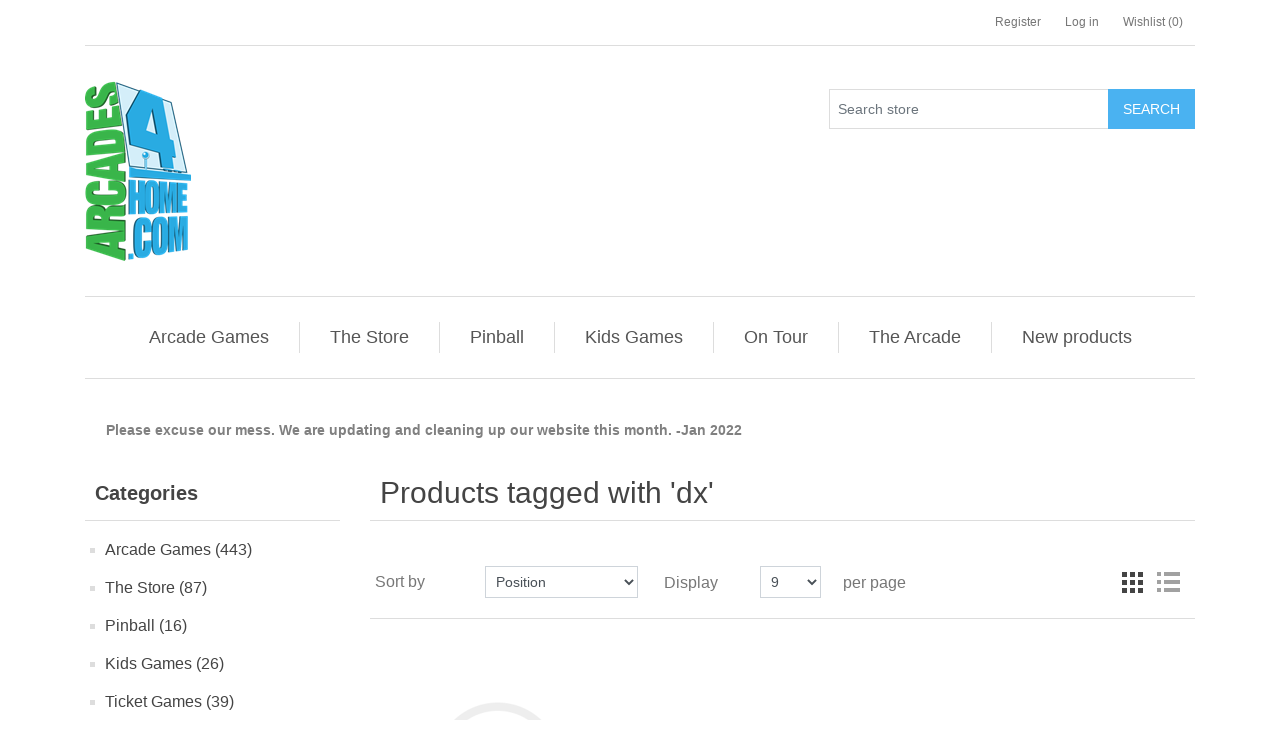

--- FILE ---
content_type: text/html; charset=utf-8
request_url: https://www.arcades4home.com/dx
body_size: 7955
content:
<!DOCTYPE html><html lang=en class=html-product-tag-page><head itemscope itemtype=http://schema.org/WebSite><title>Arcades4Home.com. Products tagged with &#x27;dx&#x27;</title><meta charset=UTF-8><meta name=description content="Arcade Store, Family Fun Center, and more!"><meta name=keywords content="Arcade,arcades,arcades4home,coin operated,vending,amusement,family,fun,lockhart,entertainment,street fighter,galaga,pacman,mortal,kombat,multicade,mame,cocktail table,gametable,game,table,retro,vintage,nes,snes,genesis,nintendo,sega,genesis,super,custom"><meta name=generator content=nopCommerce><meta name=viewport content="width=device-width, initial-scale=1"><link rel=canonical content=www.arcades4home.com/dx itemprop=url><script async src="https://www.googletagmanager.com/gtag/js?id=UA-40486050-1"></script><script>function gtag(){dataLayer.push(arguments)}window.dataLayer=window.dataLayer||[];gtag("js",new Date);gtag("config","UA-40486050-1")</script><link href=/lib/jquery-ui/jquery-ui-1.12.1.custom/jquery-ui.min.css rel=stylesheet><link href=/Themes/RootTheme/Content/css/fontawesome-all.min.css rel=stylesheet><link href=/Themes/RootTheme/Content/css/bootstrap-reboot.min.css rel=stylesheet><link href=/Themes/RootTheme/Content/css/bootstrap-grid.min.css rel=stylesheet><link href=/Themes/RootTheme/Content/css/bootstrap.min.css rel=stylesheet><link href=/Themes/RootTheme/Content/css/root-theme-styles.css rel=stylesheet><link href=/Themes/RootTheme/Content/css/slinky.min.css rel=stylesheet><link rel=canonical href="https://www.arcades4home.com/dx?producttagid=270"><link href=https://www.arcades4home.com/news/rss/1 rel=alternate type=application/rss+xml title="Arcades 4 Home: News"><body><div class=ajax-loading-block-window style=display:none></div><div id=dialog-notifications-success title=Notification style=display:none></div><div id=dialog-notifications-error title=Error style=display:none></div><div id=dialog-notifications-warning title=Warning style=display:none></div><div id=bar-notification class=bar-notification-container data-close=Close></div><!--[if lte IE 8]><div style=clear:both;height:59px;text-align:center;position:relative><a href=http://www.microsoft.com/windows/internet-explorer/default.aspx target=_blank> <img src=/Themes/RootTheme/Content/images/ie_warning.jpg height=42 width=820 alt="You are using an outdated browser. For a faster, safer browsing experience, upgrade for free today."> </a></div><![endif]--><div class=master-wrapper-page><header><div class=container><div class=header-upper><div class=row><div class="col-12 col-sm-12 col-md-12 col-lg-6 col-xl-6"><div class=header-selectors-wrapper></div></div><div class="col-12 col-sm-12 col-md-12 col-lg-6 col-xl-6"><div class=header-links-wrapper><nav class=header-links><ul class="nav navbar-right"><li class=d-inline-block><a href="/register?returnUrl=%2Fdx" class="ico-register d-inline-block">Register</a><li class=d-inline-block><a href="/login?returnUrl=%2Fdx" class="ico-login d-inline-block">Log in</a><li class=d-inline-block><a href=/wishlist class="ico-wishlist d-inline-block"> <span class="wishlist-label d-inline-block">Wishlist</span> <span class="wishlist-qty d-inline-block">(0)</span> </a></ul></nav></div></div></div></div><div class=header-lower><div class=row><div class="col-2 col-sm-2 col-md-2 d-lg-none d-xl-none"><div class=mobile-menu-icon><span style=cursor:pointer class=toggle onclick=openNav()>&nbsp;</span></div></div><div class="logo col-8 col-sm-8 col-md-8 col-lg-4 col-xl-4"><div class=header-logo><a href="/" itemscope itemtype=http://schema.org/Organization> <img itemprop=logo alt="Arcades 4 Home" src=https://www.arcades4home.com/images/thumbs/0000979_a4h-logo-180h.png><meta itemprop=name content="Arcades 4 Home"><meta itemprop=url content=https://www.arcades4home.com/dx></a></div></div><div class="col-2 col-sm-2 col-md-2 d-lg-none d-xl-none"><div class=search-icon></div></div><div class="col-lg-8 col-xl-8 s-box"><div class="search-box store-search-box input-group" itemscope itemtype=http://schema.org/WebSite><meta itemprop=url content="/"><meta itemprop=name content=RootTheme><form method=get id=small-search-box-form itemprop=potentialAction itemscope itemtype=http://schema.org/SearchAction action=/search><input itemprop=query-input type=text class="search-box-text form-control" id=small-searchterms autocomplete=off name=q placeholder="Search store"> <input type=submit class="button-1 btn btn-primary search-box-button" value=Search></form></div></div></div></div><div class=header-menu><nav class="navbar navbar-expand-lg navbar-light sidenav" id=mySidenav> <a href="javascript:void 0" class=closebtn onclick=closeNav()></a><div id=menu><ul class="navbar-nav mx-auto"><li class="nav-item dropdown"><a class="nav-link dropdown-toggle" id=navbarDropdownMenuLink aria-haspopup=true aria-expanded=false href=/arcade-games role=button> <span class=category-name>Arcade Games</span> </a> <a href=# class=arrow>&nbsp;</a><ul class="dropdown-menu sub-menusublist first-level" aria-labelledby=navbarDropdownMenuLink><li class="nav-item dropdown"><a class="nav-link dropdown-toggle" href=/2021> <span class=category-name>2021 Current List</span> </a><li class="nav-item dropdown"><a class="nav-link dropdown-toggle" href=/fighters> <span class=category-name>Fighters</span> </a><li class="nav-item dropdown"><a class="nav-link dropdown-toggle" href=/shooters> <span class=category-name>Shooters</span> </a><li class="nav-item dropdown"><a class="nav-link dropdown-toggle" href=/racers> <span class=category-name>Racers</span> </a><li class="nav-item dropdown"><a class="nav-link dropdown-toggle" href=/sports> <span class=category-name>Sports</span> </a><li class="nav-item dropdown"><a class="nav-link dropdown-toggle" href=/competitive-play> <span class=category-name>Competitive Play</span> </a><li class="nav-item dropdown"><a class="nav-link dropdown-toggle" href=/1980s> <span class=category-name>1980&#x27;s</span> </a><li class="nav-item dropdown"><a class="nav-link dropdown-toggle" href=/1990s> <span class=category-name>1990&#x27;s</span> </a><li class="nav-item dropdown"><a class="nav-link dropdown-toggle" href=/2000s> <span class=category-name>2000&#x27;s</span> </a></ul><li class="nav-item dropdown"><a class="nav-link dropdown-toggle" id=navbarDropdownMenuLink aria-haspopup=true aria-expanded=false href=/the-store role=button> <span class=category-name>The Store</span> </a> <a href=# class=arrow>&nbsp;</a><ul class="dropdown-menu sub-menusublist first-level" aria-labelledby=navbarDropdownMenuLink><li class="nav-item dropdown"><a class="nav-link dropdown-toggle" href=/gaming-gear> <span class=category-name>Gaming Gear</span> </a><li class="nav-item dropdown"><a class="nav-link dropdown-toggle" href=/parts> <span class=category-name>Parts</span> </a><li class="nav-item dropdown"><a class="nav-link dropdown-toggle" href=/jukebox-audio-video-etc> <span class=category-name>Jukeboxes</span> </a><li class="nav-item dropdown"><a class="nav-link dropdown-toggle" href=/other-goodies> <span class=category-name>Other Goodies</span> </a><li class="nav-item dropdown"><a class="nav-link dropdown-toggle" href=/art> <span class=category-name>Art</span> </a><li class="nav-item dropdown"><a class="nav-link dropdown-toggle" href=/comic-books> <span class=category-name>Comic Books</span> </a><li class="nav-item dropdown"><a class="nav-link dropdown-toggle" href=/sold> <span class=category-name>SOLD</span> </a><li class="nav-item dropdown"><a class="nav-link dropdown-toggle" id=navbarDropdownMenuLink aria-haspopup=true aria-expanded=false href=/service role=button> <span class=category-name>Service</span> </a> <a href=# class=arrow>&nbsp;</a><ul class="dropdown-menu sub-menusublist first-level" aria-labelledby=navbarDropdownMenuLink><li class="nav-item dropdown"><a class="nav-link dropdown-toggle" href=/service-calls> <span class=category-name>Service Calls - Book Online</span> </a></ul><li class="nav-item dropdown"><a class="nav-link dropdown-toggle" href=/commercial-clients> <span class=category-name>Clients</span> </a></ul><li class="nav-item sample"><a class=nav-link href=/pinball> <span class=category-name>Pinball</span> </a><li class="nav-item sample"><a class=nav-link href=/kids-games> <span class=category-name>Kids Games</span> </a><li class="nav-item dropdown"><a class="nav-link dropdown-toggle" id=navbarDropdownMenuLink aria-haspopup=true aria-expanded=false href=/on-tour role=button> <span class=category-name>On Tour</span> </a> <a href=# class=arrow>&nbsp;</a><ul class="dropdown-menu sub-menusublist first-level" aria-labelledby=navbarDropdownMenuLink><li class="nav-item dropdown"><a class="nav-link dropdown-toggle" href=/on-tour-become-a-sponsor> <span class=category-name>Become a Sponsor</span> </a><li class="nav-item dropdown"><a class="nav-link dropdown-toggle" id=navbarDropdownMenuLink aria-haspopup=true aria-expanded=false href=/pax-south role=button> <span class=category-name>PAX South</span> </a> <a href=# class=arrow>&nbsp;</a><ul class="dropdown-menu sub-menusublist first-level" aria-labelledby=navbarDropdownMenuLink><li class="nav-item dropdown"><a class="nav-link dropdown-toggle" href=/pax-south-2016-2> <span class=category-name>PAX South 2016</span> </a><li class="nav-item dropdown"><a class="nav-link dropdown-toggle" href=/pax-south-2015> <span class=category-name>PAX South 2015</span> </a></ul><li class="nav-item dropdown"><a class="nav-link dropdown-toggle" href=/destiny-con> <span class=category-name>Destiny Community Con</span> </a><li class="nav-item dropdown"><a class="nav-link dropdown-toggle" href=/guardian-con-2> <span class=category-name>Guardian Con</span> </a><li class="nav-item dropdown"><a class="nav-link dropdown-toggle" href=/thegamecon> <span class=category-name>TheGameCon</span> </a><li class="nav-item dropdown"><a class="nav-link dropdown-toggle" href=/dreamhack-denver> <span class=category-name>Dreamhack Denver</span> </a><li class="nav-item dropdown"><a class="nav-link dropdown-toggle" href=/pax-east-2015> <span class=category-name>PAX East</span> </a><li class="nav-item dropdown"><a class="nav-link dropdown-toggle" href=/sxswi-2015> <span class=category-name>SXSW</span> </a><li class="nav-item dropdown"><a class="nav-link dropdown-toggle" href=/fan-expo-dallas-2015> <span class=category-name>Fan Expo Dallas</span> </a><li class="nav-item dropdown"><a class="nav-link dropdown-toggle" href=/saam-arcade-smithsonian> <span class=category-name>SAAM Arcade - Smithsonian</span> </a><li class="nav-item dropdown"><a class="nav-link dropdown-toggle" href=/sgc-2015> <span class=category-name>SGC</span> </a><li class="nav-item dropdown"><a class="nav-link dropdown-toggle" href=/atx-cops-and-rodders> <span class=category-name>ATX Cops and Rodders</span> </a><li class="nav-item dropdown"><a class="nav-link dropdown-toggle" href=/rtx-2015> <span class=category-name>RTX</span> </a><li class="nav-item dropdown"><a class="nav-link dropdown-toggle" href=/classic-game-fest-2015> <span class=category-name>Classic Game Fest</span> </a><li class="nav-item dropdown"><a class="nav-link dropdown-toggle" id=navbarDropdownMenuLink aria-haspopup=true aria-expanded=false href=/on-tour-2014 role=button> <span class=category-name>On Tour 2014</span> </a> <a href=# class=arrow>&nbsp;</a><ul class="dropdown-menu sub-menusublist first-level" aria-labelledby=navbarDropdownMenuLink><li class="nav-item dropdown"><a class="nav-link dropdown-toggle" href=/classic-game-fest-2014> <span class=category-name>Classic Game Fest 2014</span> </a><li class="nav-item dropdown"><a class="nav-link dropdown-toggle" href=/sgc-2014> <span class=category-name>SGC 2014</span> </a><li class="nav-item dropdown"><a class="nav-link dropdown-toggle" href=/alamo-city-comic-con-toy-show> <span class=category-name>Alamo City Comic Con Toy Show</span> </a><li class="nav-item dropdown"><a class="nav-link dropdown-toggle" href=/eckmans-toy-show> <span class=category-name>Eckman&#x27;s Toy Show</span> </a><li class="nav-item dropdown"><a class="nav-link dropdown-toggle" href=/chisholm-trail-roundup-2014> <span class=category-name>Chisholm Trail Roundup 2014</span> </a><li class="nav-item dropdown"><a class="nav-link dropdown-toggle" href=/haag-2014> <span class=category-name>H.A.A.G. 2014</span> </a><li class="nav-item dropdown"><a class="nav-link dropdown-toggle" href=/sxsw-2014> <span class=category-name>SXSW 2014</span> </a></ul></ul><li class="nav-item dropdown"><a class="nav-link dropdown-toggle" id=navbarDropdownMenuLink aria-haspopup=true aria-expanded=false href=/arcade-store-info role=button> <span class=category-name>The Arcade</span> </a> <a href=# class=arrow>&nbsp;</a><ul class="dropdown-menu sub-menusublist first-level" aria-labelledby=navbarDropdownMenuLink><li class="nav-item dropdown"><a class="nav-link dropdown-toggle" href=/games-in-the-arcade> <span class=category-name>Now Playing</span> </a><li class="nav-item dropdown"><a class="nav-link dropdown-toggle" href=/tournaments> <span class=category-name>Tournaments</span> </a><li class="nav-item dropdown"><a class="nav-link dropdown-toggle" href=/current-events> <span class=category-name>Events</span> </a></ul><li class=nav-item><a class=nav-link href=/newproducts>New products</a></ul></div></nav></div></div></header><section><div class=container><div class=alert style=color:#808080;font-weight:bold>Please excuse our mess. We are updating and cleaning up our website this month. -Jan 2022</div><div class=master-wrapper-content><div class=master-column-wrapper><div class=row><div class="side-2 col-12 col-sm-12 col-md-12 col-lg-3 col-xl-3"><div class="block block-category-navigation"><div class=title><strong>Categories</strong></div><div class=listbox><ul class="list nav flex-column"><li class="inactive nav-item"><a href=/arcade-games class=nav-link>Arcade Games (443) </a><li class="inactive nav-item"><a href=/the-store class=nav-link>The Store (87) </a><li class="inactive nav-item"><a href=/pinball class=nav-link>Pinball (16) </a><li class="inactive nav-item"><a href=/kids-games class=nav-link>Kids Games (26) </a><li class="inactive nav-item"><a href=/ticket-redemption-prize-games class=nav-link>Ticket Games (39) </a><li class="inactive nav-item"><a href=/crane-claw-machines class=nav-link>Crane &amp; Claw (10) </a><li class="inactive nav-item"><a href=/on-tour class=nav-link>On Tour (18) </a><li class="inactive nav-item"><a href=/arcade-store-info class=nav-link>The Arcade (132) </a></ul></div></div><div class="block block-manufacturer-navigation"><div class=title><strong>Manufacturers</strong></div><div class=listbox><ul class="list nav flex-column"><li class="inactive nav-item"><a class=nav-link href=/projects-2>PROJECTS</a><li class="inactive nav-item"><a class=nav-link href=/capcom>Capcom</a><li class="inactive nav-item"><a class=nav-link href=/taito>Taito</a><li class="inactive nav-item"><a class=nav-link href=/arcades4home>Arcades4Home</a><li class="inactive nav-item"><a class=nav-link href=/namco>Namco</a><li class="inactive nav-item"><a class=nav-link href=/midway>Midway</a><li class="inactive nav-item"><a class=nav-link href=/neo-geo-mvs>Neo-Geo MVS</a><li class="inactive nav-item"><a class=nav-link href=/data-east>Data East</a><li class="inactive nav-item"><a class=nav-link href=/sega>Sega</a><li class="inactive nav-item"><a class=nav-link href=/konami>Konami</a></ul><div class=view-all><a class="btn btn-primary" href=/manufacturer/all>View all</a></div></div></div><div class="block block-popular-tags"><div class=title><strong>Popular tags</strong></div><div class=listbox><div class=tags><ul class=nav><li class=nav-item><a class=nav-link href=/arcade style=font-size:150%>arcade</a><li class=nav-item><a class=nav-link href=/centipede-3 style=font-size:85%>CENTIPEDE</a><li class=nav-item><a class=nav-link href=/custom style=font-size:85%>custom</a><li class=nav-item><a class=nav-link href=/donkey-kong-2 style=font-size:90%>DONKEY KONG</a><li class=nav-item><a class=nav-link href=/galaga-2 style=font-size:90%>GALAGA</a><li class=nav-item><a class=nav-link href=/man style=font-size:85%>man</a><li class=nav-item><a class=nav-link href=/midway-2 style=font-size:85%>midway</a><li class=nav-item><a class=nav-link href=/new style=font-size:85%>new</a><li class=nav-item><a class=nav-link href=/pac style=font-size:85%>pac</a><li class=nav-item><a class=nav-link href=/pacman-3 style=font-size:90%>PACMAN</a><li class=nav-item><a class=nav-link href=/pinball-2 style=font-size:90%>Pinball</a><li class=nav-item><a class=nav-link href=/racer style=font-size:90%>racer</a><li class=nav-item><a class=nav-link href=/redemption style=font-size:90%>redemption</a><li class=nav-item><a class=nav-link href=/retro style=font-size:90%>retro</a><li class=nav-item><a class=nav-link href=/shooter style=font-size:120%>shooter</a></ul></div><div class=view-all><a class="btn btn-primary" href=/producttag/all>View all</a></div></div></div></div><div class="center-2 col-12 col-sm-12 col-md-12 col-lg-9 col-xl-9"><div class="page product-tag-page"><div class=page-title><h1>Products tagged with &#x27;dx&#x27;</h1></div><div class=page-body><div class="product-selectors clearfix row"><div class="product-sorting col-12 col-sm-12 col-md-4 col-lg-4 col-xl-4 text-center d-inline-block"><div class=row><div class="col-12 col-sm-12 col-md-4 col-lg-4 col-xl-4 product-span"><span class=float-left>Sort by</span></div><div class="col-12 col-sm-12 col-md-8 col-lg-8 col-xl-8"><select aria-label="Select product sort order" class="form-control dropdown-filter" id=products-orderby name=products-orderby onchange=setLocation(this.value)><option selected value="https://www.arcades4home.com/dx?orderby=0">Position<option value="https://www.arcades4home.com/dx?orderby=5">Name: A to Z<option value="https://www.arcades4home.com/dx?orderby=6">Name: Z to A<option value="https://www.arcades4home.com/dx?orderby=10">Price: Low to High<option value="https://www.arcades4home.com/dx?orderby=11">Price: High to Low<option value="https://www.arcades4home.com/dx?orderby=15">Created on</select></div></div></div><div class="product-page-size col-12 col-sm-12 col-md-4 col-lg-4 col-xl-4 text-center d-inline-block"><div class=row><div class="col-12 col-sm-12 col-md-4 col-lg-4 col-xl-4 product-span"><span>Display</span></div><div class="col-12 col-sm-12 col-md-4 col-lg-4 col-xl-4"><select aria-label="Select number of products per page" class="form-control dropdown-filter" id=products-pagesize name=products-pagesize onchange=setLocation(this.value)><option selected value="https://www.arcades4home.com/dx?pagesize=9">9<option value="https://www.arcades4home.com/dx?pagesize=12">12<option value="https://www.arcades4home.com/dx?pagesize=24">24<option value="https://www.arcades4home.com/dx?pagesize=48">48</select></div><div class="col-12 col-sm-12 col-md-4 col-lg-4 col-xl-4 product-span"><span>per page</span></div></div></div><div class="product-viewmode col-12 col-sm-12 col-md-4 col-lg-4 col-xl-4 text-center d-inline-block"><div class=row><div class="col-12 col-sm-12 col-md-4 col-lg-4 col-xl-4 product-span"><span>View as</span></div><div class="col-12 col-sm-12 col-md-8 col-lg-8 col-xl-8 grid-list-icon"><a class="viewmode-icon grid selected" href="https://www.arcades4home.com/dx?viewmode=grid" title=Grid>Grid</a> <a class="viewmode-icon list" href="https://www.arcades4home.com/dx?viewmode=list" title=List>List</a></div></div></div></div><div class=product-grid><div class="item-grid row"><div class="item-box col-xs-12 col-sm-6 col-md-4 col-lg-4 col-xl-4"><div class=product-item data-productid=217><div class=picture><a href=/raiden-dx title="Show details for Raiden DX"> <img alt="Picture of Raiden DX" src=https://www.arcades4home.com/images/thumbs/default-image_200.png title="Show details for Raiden DX"> </a></div><div class=details><h2 class=product-title><a href=/raiden-dx>Raiden DX</a></h2><div class=product-rating-box title="0 review(s)"><div class=rating><div style=width:0%></div></div></div><div class=description>Raiden DX</div><div class=add-info><div class=prices><span class="price actual-price">Call for pricing</span></div><div class=buttons><input type=button value="Add to compare list" title="Add to compare list" class="button-2 btn btn-default add-to-compare-list-button" onclick="return AjaxCart.addproducttocomparelist(&#34;/compareproducts/add/217&#34;),!1"> <input type=button value="Add to wishlist" title="Add to wishlist" class="button-2 btn btn-default add-to-wishlist-button" onclick="return AjaxCart.addproducttocart_catalog(&#34;/addproducttocart/catalog/217/2/1&#34;),!1"></div></div></div></div></div></div></div></div></div></div></div></div></div></div></section><footer class=footer><div class=container><div class=footer-upper><div class=row><div class="footer-block information col-12 col-sm-12 col-md-4 col-lg-3 col-xl-3"><div class=title><strong>Information</strong></div><ul class="list nav flex-column"><li class=nav-item><a class=nav-link href=/sitemap>Sitemap</a></ul></div><div class="footer-block customer-service col-12 col-sm-12 col-md-4 col-lg-3 col-xl-3"><div class=title><strong>Customer service</strong></div><ul class="list nav flex-column"><li class=nav-item><a class=nav-link href=/search>Search</a><li class=nav-item><a class=nav-link href=/recentlyviewedproducts>Recently viewed products</a><li class=nav-item><a class=nav-link href=/compareproducts>Compare products list</a><li class=nav-item><a class=nav-link href=/newproducts>New products</a></ul></div><div class="footer-block my-account col-12 col-sm-12 col-md-4 col-lg-3 col-xl-3"><div class=title><strong>My account</strong></div><ul class="list nav flex-column"><li class=nav-item><a class=nav-link href=/customer/info>My account</a><li class=nav-item><a class=nav-link href=/order/history>Orders</a><li class=nav-item><a class=nav-link href=/customer/addresses>Addresses</a><li class=nav-item><a class=nav-link href=/wishlist>Wishlist</a></ul></div><div class="footer-block follow-us col-12 col-sm-12 col-md-12 col-lg-3 col-xl-3"><div class=social><div class=title><strong>Follow us</strong></div><ul class=networks itemscope itemtype=http://schema.org/Organization><link itemprop=url href="/"><li class=facebook itemprop=sameAs><a href=https://www.facebook.com/Arcades4Home target=_blank>Facebook</a><li class=twitter itemprop=sameAs><a href=https://twitter.com/arcades4home target=_blank>Twitter</a><li class=rss itemprop=sameAs><a href=/news/rss/1>RSS</a><li class=youtube itemprop=sameAs><a href=# target=_blank>YouTube</a></ul></div><div class=newsletter><div class=title><strong>Newsletter</strong></div><div class=newsletter-subscribe id=newsletter-subscribe-block><div class="newsletter-email input-group"><input id=newsletter-email class="newsletter-subscribe-text form-control" placeholder="Enter your email here..." aria-label="Sign up for our newsletter" type=email name=NewsletterEmail> <input type=button value=Subscribe id=newsletter-subscribe-button class="button-1 btn btn-primary newsletter-subscribe-button"></div><div class=newsletter-validation><span id=subscribe-loading-progress style=display:none class=please-wait>Wait...</span> <span class=field-validation-valid data-valmsg-for=NewsletterEmail data-valmsg-replace=true></span></div></div><div class=newsletter-result id=newsletter-result-block></div></div></div></div></div><div class=footer-lower><div class=row><div class="footer-powered-by col-12 col-sm-12 col-md-12 col-lg-6 col-xl-6">Powered by <a href="https://www.nopcommerce.com/">nopCommerce</a></div><div class="footer-info col-12 col-sm-12 col-md-12 col-lg-6 col-xl-6"><span class=footer-disclaimer>Copyright &copy; 2026 Arcades 4 Home. All rights reserved.</span><br></div></div></div></div></footer></div><script src=/bundles/glfzkqqari1vpxyiyemrgclag2ase80tv08zhbkghza.min.js></script><script>$("#small-search-box-form").on("submit",function(n){$("#small-searchterms").val()==""&&(alert("Please enter some search keyword"),$("#small-searchterms").focus(),n.preventDefault())})</script><script>$(document).ready(function(){var n,t;$("#small-searchterms").autocomplete({delay:500,minLength:3,source:"/catalog/searchtermautocomplete",appendTo:".search-box",select:function(n,t){return $("#small-searchterms").val(t.item.label),setLocation(t.item.producturl),!1},open:function(){n&&(t=document.getElementById("small-searchterms").value,$(".ui-autocomplete").append('<li class="ui-menu-item" role="presentation"><a href="/search?q='+t+'">View all results...<\/a><\/li>'))}}).data("ui-autocomplete")._renderItem=function(t,i){var r=i.label;return n=i.showlinktoresultsearch,r=htmlEncode(r),$("<li><\/li>").data("item.autocomplete",i).append("<a><img src='"+i.productpictureurl+"'><span>"+r+"<\/span><\/a>").appendTo(t)}})</script><script>$(document).ready(function(){$(".search-icon").click(function(){$(".header-lower .search-box").slideToggle();$(".header-lower .header-links-wrapper").slideUp()});$("#toggle .menu-icon").click(function(){$(".header-lower .search-box").slideUp();$(".header-lower .header-links-wrapper").slideUp()})})</script><script>var localized_data={AjaxCartFailure:"Failed to add the product. Please refresh the page and try one more time."};AjaxCart.init(!1,".header-links .cart-qty",".header-links .wishlist-qty","#flyout-cart",localized_data)</script><script>$(window).on("load",function(){$(window).width()>=991&&$(".navbar .dropdown").hover(function(){$(this).find(".dropdown-menu").first().stop(!0,!0).delay(100).slideDown()},function(){$(this).find(".dropdown-menu").first().stop(!0,!0).delay(100).slideUp()})});var slinky=undefined;$(document).ready(function(){slinky=$("#menu").slinky()})</script><script>function openNav(){document.getElementById("mySidenav").style.width="100%"}function closeNav(){document.getElementById("mySidenav").style.width="0"}$(".toggle").click(function(){$(".header").addClass("header-overlay")});$(".closebtn").click(function(){setTimeout(function(){$(".header").removeClass("header-overlay")},500)})</script><script>function newsletter_subscribe(n){var t=$("#subscribe-loading-progress"),i;t.show();i={subscribe:n,email:$("#newsletter-email").val()};$.ajax({cache:!1,type:"POST",url:"/subscribenewsletter",data:i,success:function(n){$("#newsletter-result-block").html(n.Result);n.Success?($("#newsletter-subscribe-block").hide(),$("#newsletter-result-block").show()):$("#newsletter-result-block").fadeIn("slow").delay(2e3).fadeOut("slow")},error:function(){alert("Failed to subscribe.")},complete:function(){t.hide()}})}$(document).ready(function(){$("#newsletter-subscribe-button").click(function(){newsletter_subscribe("true")});$("#newsletter-email").keydown(function(n){if(n.keyCode==13)return $("#newsletter-subscribe-button").click(),!1})})</script><script>$(document).ready(function(){$(".footer-block .title").on("click",function(){var n=window,t="inner",i;"innerWidth"in window||(t="client",n=document.documentElement||document.body);i={width:n[t+"Width"],height:n[t+"Height"]};i.width<769&&$(this).siblings(".list").slideToggle("slow")})})</script><script>$(document).ready(function(){$(".block .title").on("click",function(){var n=window,t="inner",i;"innerWidth"in window||(t="client",n=document.documentElement||document.body);i={width:n[t+"Width"],height:n[t+"Height"]};i.width<1001&&$(this).siblings(".listbox").slideToggle("slow")})})</script>